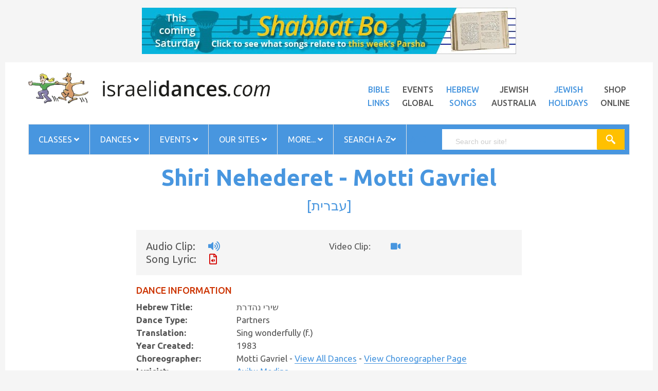

--- FILE ---
content_type: text/css
request_url: https://www.israelidances.com/resources/css/color.css?v=1
body_size: 963
content:
.color, a:focus, a:hover {
	color: #ffc000
}
.bg-color, .wishlist-button a:hover {
	background: #ffc000
}
.popup-icon {
	color: #ffc000
}
body .scroll-top:hover {
	color: #fff;
	background: #ffc000;
	border-color: #ffc000
}
.product-price ins {
	color: #ffc000
}
.currency-list li a:hover, .language-list li a:hover, .list-cat-search li a:hover, .list-profile li a:hover {
	background: #ffc000;
	color: #fff
}
.shop-button:hover {
	background: #ffc000
}
.main-nav>ul>li:hover>a {
	color: #ffc000
}
.slick-slider .slick-arrow .slick-nav:hover, .slick-slider .slick-arrow:hover .slick-nav, .smart-search-form input[type=submit], input.gsc-search-button, input.gsc-search-button:hover, input.gsc-search-button:focus {
	background-color: #ffc000 !important
}
.slick-slider .slick-dots>li.slick-active {
	background: #ffc000
}
.title-tab1 li.active .link-btn {
	background-color: #ffc000;
	color: #fff
}
.product-extra-link>a:hover, .title-underline span::after {
	background-color: #ffc000
}
.owl-theme .owl-controls .owl-buttons div:hover {
	background-color: #ffc000;
	border-color: #ffc000
}
.banner-slider .owl-theme .owl-controls .owl-buttons div:hover, .btn-arrow::before {
	background-color: #ffc000
}
.item-service.active .title18 a, .list-service .item-service:hover .title18 a {
	color: #ffc000
}
.category-slider .cat-item .cat-info {
	background: #ffc000
}
.middle-navi.owl-theme .owl-controls .owl-buttons div:hover {
	background-color: #ffc000
}
.title-brand>ul>li.active>a, .title-brand>ul>li>a:hover {
	color: #ffc000
}
.title-brand>ul>li.active>a::before {
	background: #ffc000;
	border-color: #ffc000
}
.banner-slider3 .slick-slider .slick-dots>li.slick-active {
	background: #ffc000
}
.item-adv3:hover .adv-thumb-link::after {
	border-color: #ffc000
}
.title-box3>ul>li.active>a {
	color: #ffc000
}
.title-box3>ul>li.active>a::after {
	background: #ffc000
}
.footer-tags a:hover {
	color: #ffc000
}
.item-adv4 .btn-adv4:hover span {
	background: #ffc000
}
.item-adv4 .btn-adv4:hover {
	border-color: #ffc000
}
.banner-slider5 .owl-theme .owl-controls .owl-page.active span, .list-cat-icon>ul>li>a:hover {
	background: #ffc000
}
.owl-theme.group-navi.style2 .owl-controls .owl-buttons div:hover {
	background-color: #ffc000
}
.title-tab8>ul>li.active>a {
	color: #ffc000
}
.list-cat-icon2>ul>li>a:hover::before, .range-filter .slider-range {
	background: #ffc000
}
.range-filter .ui-slider-handle.ui-state-default.ui-corner-all {
	border: 1px solid #ffc000
}
.view-type a.active {
	background-color: #ffc000;
	border-color: #ffc000
}
.comming-event .shop-button:hover, .latest-news7 .recentpost-slider .owl-theme .owl-controls .owl-buttons div:hover {
	background-color: #ffc000
}
.event-item .title14 a:hover {
	color: #ffc000
}
.product-box7 .product-slider .owl-theme .owl-controls .owl-buttons div:hover {
	background-color: #ffc000
}
.club-testimo {
	margin-bottom: 50px
}
.list-club li i, .list-club li span {
	color: #ffc000
}
.pagi-bar a.current-page {
	background: #ffc000;
	border-color: #ffc000;
	color: #fff;
	position: relative
}
.gallery-control>a:hover {
	background-color: #ffc000;
	border-color: #ffc000
}
.gallery-control .carousel ul li a.active {
	border-color: #ffc000
}
.detail-qty>a:hover, .gallery-control .carousel ul li a.active::before {
	color: #ffc000
}
.title-tab-detail>ul>li.active>a {
	background: #ffc000;
	color: #fff
}
.leave-comment>p span, .list-default li a::before, .post-date-comment i.fa {
	color: #ffc000
}
.author-avatar a::before {
	background: rgba(255,192,0,.3)
}
.toggle-tab-title:hover {
	color: #ffc000
}

@media (max-width:767px) {
.main-nav>ul>li:hover>a {
	color: #ffc000!important
}
.main-nav .toggle-mobile-menu span, .main-nav .toggle-mobile-menu::after, .main-nav .toggle-mobile-menu::before {
	background: #ffc000
}
}
